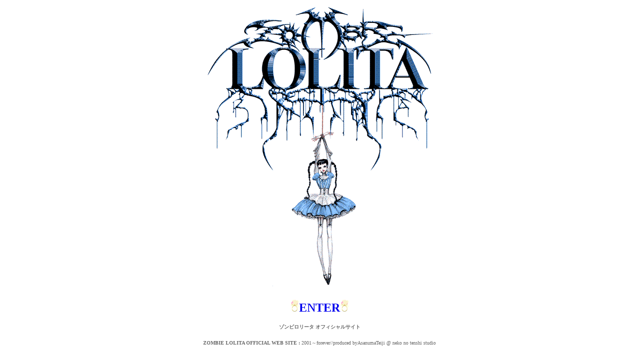

--- FILE ---
content_type: text/html
request_url: http://zombielolita.com/
body_size: 757
content:
<!DOCTYPE HTML PUBLIC "-//W3C//DTD HTML 4.01 Transitional//EN">
<html xmlns="http://www.w3.org/1999/xhtml" xml:lang="ja" lang="ja">

<head>
<META http-equiv="Content-Type" content="text/html; charset=UTF-8">
<META http-equiv="Content-Style-Type" content="text/css">
<title>ZOMBIE LOLITA / ゾンビロリータ OFFICIAL WEBSITE</title>
<meta name="description" content="ゾンビロリータのオフィシャルサイト" />
<meta name="keywords" content="ゾンビロリータ,ZOMBIE LOLITA,ゾンロリ,ゾンビ,ロリータ,血みどろセーラー服" />
<META name="GENERATOR" content="IBM WebSphere Studio Homepage Builder Version 12.0.5.0 for Windows">
<link href="top.css" rel="stylesheet" type="text/css" />
</head>
<BODY>

<CENTER><IMG src="topimg/top2012.gif" border="0" ><BR>
<CENTER><BR>
<IMG border="0" src="YUBIWA.gif" width="18" height="24"><B><A href="top.html"><FONT size="5">ENTER</FONT></A></B><IMG border="0" src="YUBIWA.gif" width="18" height="24"><BR>
<BR>
</CENTER>
<FONT color="#666666" size="1"><B><STRONG>ゾンビロリータ オフィシャルサイト</STRONG></B></FONT>
<BR><BR>
<FONT color="#666666" size="1" face="ＭＳ Ｐゴシック, Osaka"><B><STRONG>ZOMBIE LOLITA OFFICIAL WEB 
SITE : </STRONG></B>2001～forever//produced byAsanumaTeiji @ neko no tenshi 
studio</FONT></CENTER>
</BODY>
</HTML>

--- FILE ---
content_type: text/css
request_url: http://zombielolita.com/top.css
body_size: 1171
content:
/*�y�[�W�̃��C�A�E�g�pcss*/
body{

	  background-image:url() ;	/*�ǐF�ƕǎ��ݒ�*/
	  background-repeat:repeat;/*�J��Ԃ��Ȃ��ꍇ��no-repeat�ɕύX*/
	  font:"���C���I", "�l�r �o�S�V�b�N", Osaka, "�q���M�m�p�S Pro W3";
	  color: #ffffff;
	  margin:0px;
	  padding:0px;
}


/*�����̐ݒ�*/
h1{
	  font-size:120%;
	  letter-spacing: 2px;
	  padding-left:10px;
	  margin: 0px;
}


h2{
      font-size:120%;
	border: solid 2px #cccccc;
        color:#ffffff;
	background-image:url(topimg/menu.png);
	line-height: 35px;
	  padding-left:10px;  
	  margin-top: 10px;
	  margin-bottom: 1px;
}

p{
      font-size:90%;/*�S�̂̕����T�C�Y*/
	  line-height:150%;/*�S�̂Ŏg���A�����ƕ����̍s��*/
}

p img{
      float:left;
          margin-left:0px;  /*�ʐ^�̍��ɃX�y�[�X���󂯂�*/
	  margin-right:15px;  /:�ʐ^�ƕ����̊Ԋu*/
}


a{
      text-decoration:none;
}
a:hover {
	color: #FF0000;/*�����N�̕����̏�Ƀ}�E�X�����������̐F�ɕς��*/
	text-decoration: none;
}


h1 a{
      color:#FFFFFF;
	  font-weight:normal;
}


#contents{      
      width:864px;
	  margin:0 auto; 
	  background-image:url();/*�R���e���c���̔w�i(�T�C�Y���҂�����ɂ��邱�Ɓj*/
	  background-repeat:repeat-y;   /*�c�ɌJ��Ԃ�*/
      position:relative;
      font-size:80%;
}


/*�w�b�_�[�����̐ݒ�*/
#header{
      background-image:url(topimg/topback6.jpg); /*�w�[�_�[*/
	  background-position:top right;
	  background-repeat:repeat;
	  height:120px; /*�w�[�_�[�̍���*/
}

#header p {
	font-size: 25px;
        color:#ffffff;
	padding-top: 0px;
	padding-left: 10px;
}



/*�㕔���j���[�{�^���̐ݒ�*/
#navbar{
      width: 100%;
      height:45px;
      position:absolute;
      top:120px;

      }

#navbar ul{
          margin:0;
	  padding:0;
	  list-style-type:none;
	  font-family:Arial, Helvetica, sans-serif;
	  font-size: 10px;
	  line-height:30px;
	  letter-spacing:2px;
}

#navbar li{
      background-image:url(topimg/nav3.gif);  /*�㕔���j���[�̃{�^���̔w�i*/
	  float:left;
	  width:96px;  /*���j���[�{�^���̕�*/
          height:30px;
	  text-align:center;
	  padding:0;
	  }
#navbar ul a:hover{
   	background-image:url(topimg/nav2.gif);	/*���j���[�{�^���ɃJ�[�\�����������ɔw�i�摜������ɂ���*/
	  width:96px;  /*���j���[�{�^���̕�*/
          height:30px;
}
      
#navbar a{
      color:#ffffff;/*���j���[�{�^���̕����̐F*/
	  display:block;
	  }
#navbar a:hover{
   color:#8E0036; /*���j���[�̕������J�[�\�����������A���̐F�ɕς��*/
   }




/*���C�������̐ݒ�*/

#main{
      width:864px;
      margin-top:1px;
      margin-left:0px;
background-color="#000000"
}
